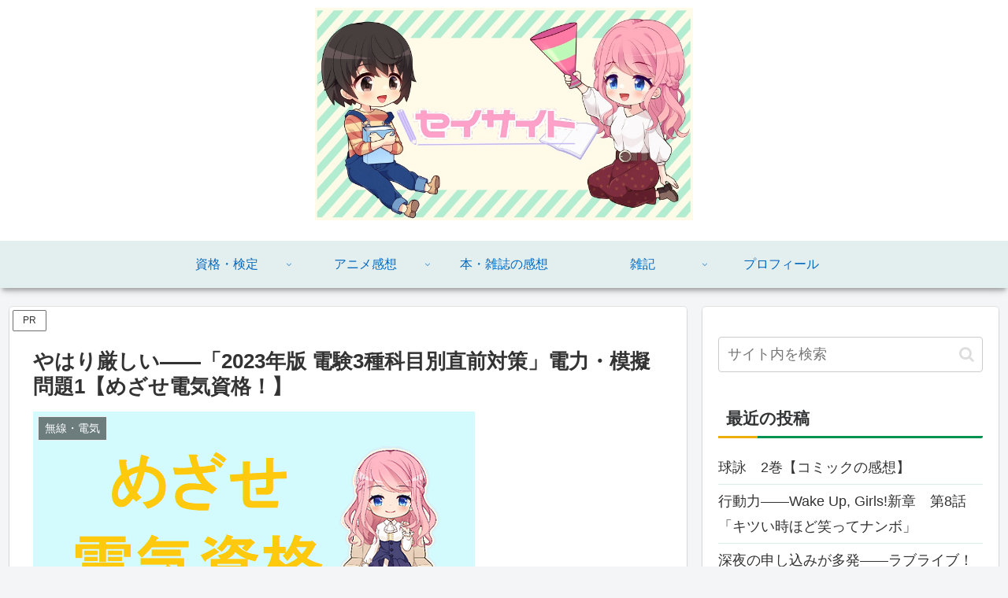

--- FILE ---
content_type: text/html; charset=utf-8
request_url: https://www.google.com/recaptcha/api2/aframe
body_size: 267
content:
<!DOCTYPE HTML><html><head><meta http-equiv="content-type" content="text/html; charset=UTF-8"></head><body><script nonce="mnVhYvaqMr8rh7vnKARVdQ">/** Anti-fraud and anti-abuse applications only. See google.com/recaptcha */ try{var clients={'sodar':'https://pagead2.googlesyndication.com/pagead/sodar?'};window.addEventListener("message",function(a){try{if(a.source===window.parent){var b=JSON.parse(a.data);var c=clients[b['id']];if(c){var d=document.createElement('img');d.src=c+b['params']+'&rc='+(localStorage.getItem("rc::a")?sessionStorage.getItem("rc::b"):"");window.document.body.appendChild(d);sessionStorage.setItem("rc::e",parseInt(sessionStorage.getItem("rc::e")||0)+1);localStorage.setItem("rc::h",'1768529483491');}}}catch(b){}});window.parent.postMessage("_grecaptcha_ready", "*");}catch(b){}</script></body></html>